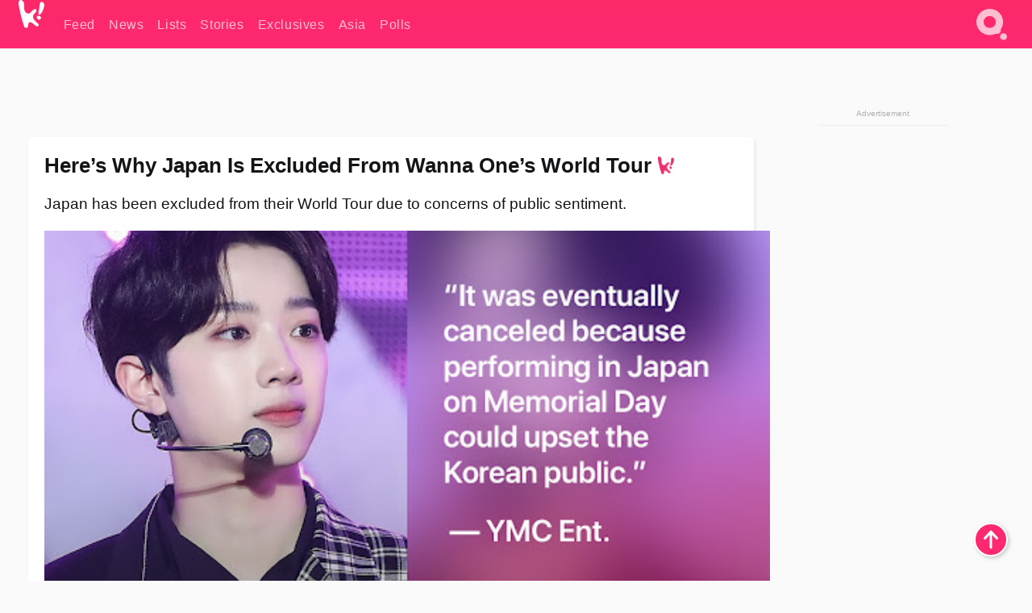

--- FILE ---
content_type: text/html; charset=UTF-8
request_url: https://www.koreaboo.com/news/heres-japan-excluded-wanna-one-world-tour/
body_size: 13018
content:
<!doctype html>
<html lang="en-US" prefix="og: http://ogp.me/ns# fb: http://ogp.me/ns/fb#">
<head>
	<meta charset="UTF-8">
	<meta name="viewport" content="width=device-width">
	<meta property="fb:app_id" content="117106681655169" />
	<meta property="fb:pages" content="1434910340064598" />
	<meta property="fb:pages" content="229023931411" />
	<meta property="fb:pages" content="110566825943939" />

	<link rel="preconnect" href="https://img.koreaboo.com">
    <link rel="preconnect" href="https://image.koreaboo.com">
	<link rel="preconnect" crossorigin href="https://search.koreaboo.com">
	<link rel="preconnect" href="https://clcksrv.com">
	<link rel="preload" as="script" href="https://socialcanvas-cdn.kargo.com/js/rh.min.js">
	<link rel="preload" as="script" href="https://btloader.com/tag?o=5172243878903808&upapi=true">

    
                <style data-key="global" >:root {
    --max-w: 1275px;
    --sidebar-w: 300px;
    --body-pad: 15px;
    --section-pad: 20px;
    --margin: 20px;
    --header-h: 60px;
    --brand: #fd2870;
    --bg: #fafafa;

    --text-contrast: #fff;
    --text-caption: #aeaeae;
    --text-sub: #686868;
    --text-b: #121416;
}

html {
    font-size: 16px;
    box-sizing: border-box;
    background-color: var(--bg-alt);
    font-family: -apple-system,BlinkMacSystemFont,"Segoe UI",Roboto,"Helvetica Neue",Arial,sans-serif;
}

@media screen and (max-device-width: 480px){
    body{
        text-size-adjust: 100%;
        -webkit-text-size-adjust: 100%;
    }
  }

*, *:before, *:after {
    box-sizing: inherit;
}
body, h1, h2, h3, h4, h5, h6, p, ol, ul {
    margin: 0;
    padding: 0;
    font-weight: normal;
  }
ul {
    list-style: none;
}
img {
    max-width: 100%;
    height: auto;
}
a {
    color: inherit;
    text-decoration: none;
}

body {
    display: grid;
    grid-template-rows: var(--header-h) 1fr;
    line-height: 1.2;
	color: var(--text-b);
    background-color: var(--bg);
}

main {
    max-width: var(--max-w);
    /* top margin is to match sidebar widget top margin. can remove. */
    margin: 5px auto;
    width: 100%;
    /* ad fix */
    position: relative;
    background-color: var(--bg);
    transition: background-color .15s;
    word-break: break-word;
}

.hidden {
	display: none !important;
}

.header-super-container {
    grid-area: 1/1/2/2;
    position: sticky;
    top: 0;
    z-index: 20;
    background-color: var(--brand);
}

.koreaboo-logo { margin-block: 12px; }

/* TODO -- container and masthead both necessary?? */
#masthead {
	position: sticky;
	top: 0;
	z-index: 99;
    /* SAFARI BUG - it seems to decide on its own what colour the document root should be
     * and it seems to prefer the header.
     * We assign a _fake_ BG colour, so Safari paints the document a nice neutral colour,
     * and assign the colour we really want as a gradient image.
     * And no, setting a background in body, html or even :root does not change things.
     * We already do, and that would actually make sense.
     */
	background-color: #fafafa;
    background-image: linear-gradient(#fd2868, #fd2872);
    width: 100%;
    height: var(--header-h);
    overflow: hidden;
}

.body-container {
    grid-area: 2/1/3/2;
    max-width: 100vw;
    padding: 0 var(--body-pad);
}

.kbos-page {
    padding: 0 var(--section-pad);
    /* breaks video ads? 
    content-visibility: auto;
    contain-intrinsic-size: auto 1000px;
    */
}

.kbos-page > * {
    max-width: calc(100vw - var(--body-pad) - var(--section-pad));
}

.full-width {
    margin-inline: calc(-1 * var(--section-pad));
    width: calc(100% + 2 * var(--section-pad));
    max-width: calc(100% + 2 * var(--section-pad));
}
@media screen and (max-width: 480px) { /* bp-mobile */
    :root {
        --section-pad: 10px;
        --body-pad: 0;
    }
    .full-width-mobile {
        margin-inline: calc(-1 * var(--section-pad));
        width: calc(100% + 2 * var(--section-pad));
        max-width: calc(100% + 2 * var(--section-pad));
    }
}

.has-sidebar {
    display: grid;
    gap: 10px;
    grid-template-columns: 1fr var(--sidebar-w);
}

@media screen and (max-width: 900px) { /* bp-desktop */
    .has-sidebar {
        grid-template-columns: 1fr;
        gap: 0;
    }
    .desktop-sidebar {
        display: none;
        content-visibility: hidden;
    }
}

.kbos-page .page-content {
    padding: var(--section-pad);
    overflow-x: visible;
    grid-area: 1/1/2/2;
}

.desktop-sidebar {
    grid-area: 1/2/2/3;
    height: 100%;
    position: relative;
}

#leaderboard { min-height: 90px; }

.screen-reader-text{
    border:0;
    clip:rect(1px, 1px, 1px, 1px);
    clip-path:inset(50%);
    height:1px;
    margin:-1px;
    overflow:hidden;
    padding:0;
    position:absolute;
    width:1px;
    word-wrap:normal !important;
  }
  
  .screen-reader-text:focus{
    background-color:#ddd;
    clip:auto !important;
    clip-path:none;
    color:#444;
    display:block;
    font-size:1rem;
    height:auto;
    left:5px;
    line-height:normal;
    padding:15px 23px 14px;
    text-decoration:none;
    top:5px;
    width:auto;
    z-index:100000;
  }</style>
                     <style data-key="breaking" >/* Breaking News widget. Appears on all site pages, but only when active. */

.K_Breaking_Widget, .K_Breaking_Widget_2 {
	position: relative;
	border-radius: 5px;
	overflow: hidden;
	box-shadow: 0 2px 5px rgba(0,0,0,.05);
	background-color: #fff;
	transition: background-color .15s;
	margin: 15px auto;
	max-width: var(--max-w);
}

.breaking-banner-tag {
	position: absolute;
	left: 0;
	text-transform: uppercase;
	text-align: center;
	margin-right: 15px;
	color: #1c354c;
	background-color: #fff000;
	width: 150px;
	padding: 10px 12px;
	height: 100%;
	font-weight: 600;
	font-size: 1.25rem;
}

.breaking-text {
	padding: 13px 20px;
	margin-left: 150px;
	font-weight: 600;
	font-size: 1.1rem;
}

.no-tag .breaking-banner-tag {
	width: 15px;
}

.no-tag .breaking-text {
	margin-left: 15px;
}

.no-tag .icon-breaking {
	display: none;
}

.breaking-text>a, .breaking-text>a:hover {
	color: var(--text-b);
}

.breaking-tag-text {
	font-size: 1rem;
    position: relative;
}

.breaking-tag-mobile {
	display: none;
}

@media screen and (max-width: 480px) { /* bp-mobile */
	.breaking-banner-tag {
		width: 15px;
	}
	.breaking-banner-tag span {
		display: none;
	}
	.breaking-text {
		margin-left: 15px;
	}
	.breaking-tag-mobile {
		display: inline;
	}
}
</style>
                     <style data-key="article" >.header-excerpt {
    color: var(--text-b);
    font-size: 1.2rem;
    line-height: 1.4;
    margin: 20px 0;
}

.featured-image {
	/* width: 100%; Featured image is .full-width */
	height: auto;
	max-height: 600px;
	object-fit: contain;
}

.entry-meta {
	color: var(--text-sub);
	font-size: 0.9rem;
	margin: 20px 0;
	display: grid;
	grid-template-columns: auto auto 1fr;
	grid-template-rows: 40px;
}

.kbos-article-category {
	grid-area: 1/1/2/2;
}

.writer-bio {
	display: grid;
    grid-area: 1/3/2/4;
	text-align: right;
	grid-auto-columns: max-content;
	grid-column-gap: 10px;
	justify-self: end;
}

.writer-bio-avatar-container {
    grid-area: 1/1/3/2;
    width: 38px;
}
.writer-bio-name {
    grid-area: 1/2/2/3;
}
.posted-on {
    grid-area: 2/2/3/3;
}

.writer-bio-avatar {
	height: 36px;
	width: 36px;
	border-radius: 50%;
	position: relative;
	top: 1px;
	box-shadow: 0 0 0px 1.5px var(--brand);
}

.entry-category {
	display: inline-block;
	color: var(--text-contrast);
	background-color: #e9455a;
	padding: 8px;
	text-transform: uppercase;
	font-weight: 600;
	border-radius: 8px;
}

@media screen and (max-width: 768px) { /* bp-tablet */
	.entry-meta {
		grid-template-columns: auto 1fr;
		grid-template-rows: auto auto;
		grid-row-gap: 5px;
	}
    .writer-bio {
        grid-area: 1/2/2/3;
    }
}

article .entry-content {
	margin-top: 30px;
	padding-bottom: 1px;
	color: var(--text-sub);
	font-size: 1.2rem;
	font-weight: 400;
	line-height: 1.35;
	-webkit-font-smoothing: antialiased;
	-moz-osx-font-smoothing: grayscale;
}

@media screen and (max-width: 480px) { /* bp-mobile */
    article .entry-content {
        font-size: 1.1rem;
    }
}

.entry-content img {
    max-width: min(100%, calc(100vw - var(--body-pad) - var(--section-pad)));
}

.post.type-post .entry-title::after {
  content: "";
  display: inline-block;
  background-image: url("/wp-content/themes/KbooOS2/img/logo.png");
  background-size: 20px;
  background-repeat: no-repeat;
  height: 24px;
  width: 20px;
  position: relative;
  top: 4px;
  margin-left: 8px;
}</style>
         
	<!-- chrome opensearch -->
	<link type="application/opensearchdescription+xml" rel="search" href="https://www.koreaboo.com/opensearch.xml" />

	
                <link rel="stylesheet" data-key="global" href="https://www.koreaboo.com/wp-content/themes/KbooOS2/css/global.css?v=da742b0046da" media="print" onload="this.media='all'">
                     <link rel="stylesheet" data-key="search" href="https://www.koreaboo.com/wp-content/themes/KbooOS2/css/search.css?v=da742b0046da" media="print" onload="this.media='all'">
                     <link rel="stylesheet" data-key="article" href="https://www.koreaboo.com/wp-content/themes/KbooOS2/css/article.css?v=da742b0046da" media="print" onload="this.media='all'">
                     <link rel="stylesheet" data-key="lightbox" href="https://www.koreaboo.com/wp-content/themes/KbooOS2/css/lightbox.css?v=da742b0046da" media="print" onload="this.media='all'">
                     <link rel="stylesheet" data-key="taxonomy" href="https://www.koreaboo.com/wp-content/themes/KbooOS2/css/taxonomy.css?v=da742b0046da" media="print" onload="this.media='all'">
         
		<script>var cur_post_id = 368061;</script>
	
<style>#sticky_footer{position:fixed;bottom:0;z-index:200;width:100%;display:flex;justify-content:center;}#sticky_footer:empty{display: none;}</style>
<script>
const kbinscr = (u,p={})=>{const n=document.createElement('script');n.async=true;n.type="text/javascript";n.src=u;Object.entries(p).forEach(([x, y])=>{n.setAttribute(x,y)});document.head.appendChild(n);};

    window.__use_aa = true;
    kbinscr("https://www.koreaboo.com/wp-content/themes/KbooOS2/js/asc.koreaboo.js?v=20251217");
    (window.googletag = window.googletag || {"cmd":[]}).cmd.push(function(){ 
        googletag.pubads().setTargeting("pageType","article");
    });

    document.addEventListener( 'DOMContentLoaded', () => {
        const sf = document.createElement('div');
        sf.setAttribute('id', 'sticky_footer');
        sf.setAttribute('data-aaad', 'true');
        sf.setAttribute('data-aa-adunit', '/207505889/koreaboo.com/Sticky_Footer');
		if (document.querySelector('.kbos-page article.has-cw')) {
			sf.setAttribute('data-aa-targeting', JSON.stringify({'cw': "true"}));
		}
        document.body.appendChild(sf);
    });
</script>

<script async type="text/javascript" src="https://socialcanvas-cdn.kargo.com/js/rh.min.js"></script>
<script async type="text/javascript" src="https://btloader.com/tag?o=5172243878903808&upapi=true"></script>
<script defer data-moa-script src="//clcksrv.com/o.js?
uid=71635061d43cc91c4c22f608" type="text/javascript"></script>

    <!-- Google tag (gtag.js) -->
    <script async src="https://www.googletagmanager.com/gtag/js?id=G-P3S9BDL552"></script>
    <script>
    window.dataLayer = window.dataLayer || [];
    function gtag(){dataLayer.push(arguments);}
    gtag('js', new Date());
    gtag('config', 'G-P3S9BDL552', {send_page_view: false});
    </script>

	<!-- Chartbeat -->
	<script type='text/javascript'>
	(function() {
		/** CONFIGURATION START **/
		var _sf_async_config = window._sf_async_config = (window._sf_async_config || {});
		_sf_async_config.uid = 23820;
		_sf_async_config.domain = 'koreaboo.com';
		_sf_async_config.flickerControl = false;
		_sf_async_config.useCanonical = true;
					_sf_async_config.sections = 'News';
			_sf_async_config.authors = "";
				/** CONFIGURATION END **/
		function loadChartbeat() {
			var e = document.createElement('script');
			var n = document.getElementsByTagName('script')[0];
			e.type = 'text/javascript';
			e.async = true;
			e.src = '//static.chartbeat.com/js/chartbeat.js';
			n.parentNode.insertBefore(e, n);
		}
		loadChartbeat();
	})();
	</script>

	<title>Here&#039;s Why Japan Is Excluded From Wanna One&#039;s World Tour</title>
<meta name='robots' content='max-image-preview:large' />
	<style>img:is([sizes="auto" i], [sizes^="auto," i]) { contain-intrinsic-size: 3000px 1500px }</style>
	
<!-- ㅇㅅㅇ -->
<meta name="description" content="Wanna One&#039;s world tour doesn&#039;t include Japan, and YMC Entertainment explained why."/>
<meta property="og:locale" content="en_US" />
<meta property="og:type" content="article" />
<meta property="og:title" content="Here&#039;s Why Japan Is Excluded From Wanna One&#039;s World Tour" />
<meta property="og:description" content="Wanna One&#039;s world tour doesn&#039;t include Japan, and YMC Entertainment explained why." />
<meta property="og:url" content="https://www.koreaboo.com/news/heres-japan-excluded-wanna-one-world-tour/" />
<meta property="og:site_name" content="Koreaboo" />
<meta property="article:publisher" content="https://www.facebook.com/koreaboo" />
<meta property="article:tag" content="WANNA ONE" />
<meta property="article:section" content="News" />
<meta property="article:published_time" content="2018-04-06T01:17:34-07:00" />
<meta property="og:image" content="https://lh3.googleusercontent.com/MJOLhGF_f0ho4r13GcKp0aKTba_CCdFd4--KiFUUe554WcyzAVj3rj5MdBb9SubViarf8h3W_gW-fGb7EOwPgz7pHpA4UMhjAg=nu-e365-rj-q80" />
<meta property="og:image:secure_url" content="https://lh3.googleusercontent.com/MJOLhGF_f0ho4r13GcKp0aKTba_CCdFd4--KiFUUe554WcyzAVj3rj5MdBb9SubViarf8h3W_gW-fGb7EOwPgz7pHpA4UMhjAg=nu-e365-rj-q80" />
<meta property="og:image:type" content="image/jpeg" />
<meta name="twitter:card" content="summary_large_image" />
<meta name="twitter:description" content="Wanna One&#039;s world tour doesn&#039;t include Japan, and YMC Entertainment explained why." />
<meta name="twitter:title" content="Here&#039;s Why Japan Is Excluded From Wanna One&#039;s World Tour" />
<meta name="twitter:site" content="@Koreaboo" />
<meta name="twitter:image" content="https://lh3.googleusercontent.com/MJOLhGF_f0ho4r13GcKp0aKTba_CCdFd4--KiFUUe554WcyzAVj3rj5MdBb9SubViarf8h3W_gW-fGb7EOwPgz7pHpA4UMhjAg=nu-e365-rj-q80" />
<meta name="twitter:creator" content="@Koreaboo" />
<script type='application/ld+json'>{"@context":"http:\/\/schema.org","@type":"WebSite","@id":"#website","url":"https:\/\/www.koreaboo.com\/","name":"Koreaboo","potentialAction":{"@type":"SearchAction","target":"https:\/\/www.koreaboo.com\/search\/#{search_term_string}","query-input":"required name=search_term_string"}}</script>
<script type='application/ld+json'>{"@context":"http:\/\/schema.org","@type":"Organization","url":"https:\/\/www.koreaboo.com\/news\/heres-japan-excluded-wanna-one-world-tour\/","sameAs":["https:\/\/www.facebook.com\/koreaboo","https:\/\/www.instagram.com\/koreaboo\/","https:\/\/www.youtube.com\/koreaboo","https:\/\/www.pinterest.com\/koreaboo","https:\/\/twitter.com\/Koreaboo"],"@id":"#organization","name":"Koreaboo","logo":"https:\/\/koreaboo-cdn.storage.googleapis.com\/koreaboo_logo_1024.png"}</script>
<!-- / Yoast SEO Premium plugin. -->

<link rel="alternate" type="application/rss+xml" title="Koreaboo &raquo; Feed" href="https://www.koreaboo.com/feed/" />
<meta name="generator" content="WordPress 6.8.3" />
<link rel="canonical" href="https://www.koreaboo.com/news/heres-japan-excluded-wanna-one-world-tour/" />
<link rel='shortlink' href='https://www.koreaboo.com/?p=368061' />
<link rel="alternate" title="oEmbed (JSON)" type="application/json+oembed" href="https://www.koreaboo.com/wp-json/oembed/1.0/embed?url=https%3A%2F%2Fwww.koreaboo.com%2Fnews%2Fheres-japan-excluded-wanna-one-world-tour%2F" />
<link rel="alternate" title="oEmbed (XML)" type="text/xml+oembed" href="https://www.koreaboo.com/wp-json/oembed/1.0/embed?url=https%3A%2F%2Fwww.koreaboo.com%2Fnews%2Fheres-japan-excluded-wanna-one-world-tour%2F&#038;format=xml" />
    <style>
        @media screen and (min-width: 541px) {
        img.k-img {
            max-height: 640px;
            object-fit: contain;
        }}
    </style>
<script defer src="https://www.koreaboo.com/wp-content/themes/KbooOS2/js/kbos.js?v=2b9e5fa630489abfc0b138be1e767340" type="text/javascript"></script><link rel="apple-touch-icon" sizes="180x180" href="https://www.koreaboo.com/wp-content/themes/KbooOS2/img/site_icon/apple-touch-icon.png">
<link rel="icon" type="image/png" sizes="32x32" href="https://www.koreaboo.com/wp-content/themes/KbooOS2/img/site_icon/favicon-32x32.png">
<link rel="icon" type="image/png" sizes="16x16" href="https://www.koreaboo.com/wp-content/themes/KbooOS2/img/site_icon/favicon-16x16.png">
<link rel="manifest" href="/manifest0508.json">
<link rel="mask-icon" href="https://www.koreaboo.com/wp-content/themes/KbooOS2/img/site_icon/safari-pinned-tab.svg" color="#fd2870">
<meta name="msapplication-TileColor" content="#ffffff">
<meta name="theme-color" content="#ffffff">
<meta name="msapplication-config" content="https://www.koreaboo.com/wp-content/themes/KbooOS2/img/site_icon/browserconfig.xml" />
        <link rel="preconnect" crossorigin href="https://lh3.googleusercontent.com">
    
	<noscript><style>.no-js-hide {display: none !important; content-visibility: hidden !important;}</style></noscript>
	<!-- lazyload init -->

		<script>
	if ('serviceWorker' in navigator) {
	window.addEventListener('load', function() {
		navigator.serviceWorker.register('/sw.js', {updateViaCache:'imports'}).then(function(reg) {
		console.log('ServiceWorker registration successful with scope: ', reg.scope);
		}, function(err) {
		console.error('ServiceWorker registration failed: ', err);
		});
	});
	}
	</script>
	
</head>

<body>

    <div class="header-super-container">
	<a class="skip-link screen-reader-text" href="#main">Skip to content</a>

	<header id="masthead" class="site-header">
        <div class="header-container header-top">    
			<a data-isource="header-logo" class="header-logo" href="https://www.koreaboo.com/">
				<img class="koreaboo-logo square" alt="Koreaboo logo" height="36" width="32" src="https://www.koreaboo.com/wp-content/themes/KbooOS2/img/icon/koreaboo-logo.svg" />
			</a>
		<div class="header-nav">
            <a class="header-nav-item w480" data-isource="header-main" href="https://www.koreaboo.com/">
        <div>
            <span>Feed</span>
        </div>
        </a>
            <a class="header-nav-item" data-isource="header-main" href="https://www.koreaboo.com/news/">
        <div>
            <span>News</span>
        </div>
        </a>
            <a class="header-nav-item" data-isource="header-main" href="https://www.koreaboo.com/lists/">
        <div>
            <span>Lists</span>
        </div>
        </a>
            <a class="header-nav-item" data-isource="header-main" href="https://www.koreaboo.com/stories/">
        <div>
            <span>Stories</span>
        </div>
        </a>
            <a class="header-nav-item" data-isource="header-main" href="https://www.koreaboo.com/exclusives/">
        <div>
            <span>Exclusives</span>
        </div>
        </a>
            <a class="header-nav-item" data-isource="header-main" href="https://www.koreaboo.com/asia/">
        <div>
            <span>Asia</span>
        </div>
        </a>
            <a class="header-nav-item" data-isource="header-main" href="https://www.koreaboo.com/polls/">
        <div>
            <span>Polls</span>
        </div>
        </a>
    </div>
		<div class="header-burger"><a id="search_icon" data-nokus="1" aria-label="Search" href="https://www.koreaboo.com/search/" ><img id="search_icon_img" class="search-icon" height="57" width="56" alt="Search" src="https://www.koreaboo.com/wp-content/themes/KbooOS2/img/icon/search.svg" /></a></div>
		</div>
	</header>
		<header id="loading_bar_container" class="loading-bar-container" hidden="true">
		<div id="loading_bar"></div>
	</header>
	<header id="dropdown" class="header-burger-menu" hidden="true">
		<div class="header-container">
			<div class="header-search">
				<form id="search_form"> <!-- KoreabooSearch -->
					<div class="search-box-container">
						<input id="search_box" type="text" maxlength=150 autocomplete="off" autocorrect="off">
						<button type="submit" class="notranslate" id="search_submit">Go</button>
					</div>
						<div class="search-tips-container"><span id="search_tips_button" class="noselect">Search Tips</span></div>
				</form>
			</div>
			<div id="search_suggestions"><h2>Trending Topics</h2>
    <ul class="search-trend-list">        <li tabIndex="0" class="notranslate">BTS</li>
            <li tabIndex="0" class="notranslate">ENHYPEN</li>
            <li tabIndex="0" class="notranslate">EXO</li>
            <li tabIndex="0" class="notranslate">Jennie</li>
            <li tabIndex="0" class="notranslate">Stray Kids</li>
            <li tabIndex="0" class="notranslate">SEVENTEEN</li>
            <li tabIndex="0" class="notranslate">aespa</li>
            <li tabIndex="0" class="notranslate">TWICE</li>
            <li tabIndex="0" class="notranslate">NCT</li>
            <li tabIndex="0" class="notranslate">Wonyoung</li>
    </ul></div>
			<div id="search_results" class="header-search-results">
			</div>
			<div id="search_nav" class="search-buttons">
				<button data-action="prev">Previous Page</button>
				<button data-action="next">More Results</button>
			</div>
			<div id="search_meta"></div>

			
		</div>
	</header>
    </div>

	<div class="body-container">

	
<section id="leaderboard"><div id="kba_billboard" data-aaad='true' data-aa-adunit='/207505889/koreaboo.com/Leaderboard' class="vm-container vmh-90" data-kba-reload data-tag="Koreaboo_Leaderboard"></div></section>

	<main id="main" class="site-main">

	<section data-postid="368061" data-dimension1="wannaone" data-title="Here&#8217;s Why Japan Is Excluded From Wanna One&#8217;s World Tour" class="kbos-page kbos-page-post has-sidebar" data-next="https://www.koreaboo.com/lists/20-things-youll-understand-youre-dating-kpop-fan/">
    <div class="page-content card-box full-width-mobile">
	<article id="post-368061" class="post-368061 post type-post status-publish format-standard has-post-thumbnail hentry category-news tag-wanna-one artist-wannaone">
		<header class="entry-header">
			<div class="header-rest-of">
				<h1 class="entry-title">Here&#8217;s Why Japan Is Excluded From Wanna One&#8217;s World Tour</h1>					<div class="header-excerpt">Japan has been excluded from their World Tour due to concerns of public sentiment.</div>
												<img loading="eager" data-kbpop width="1200" height="630" class="featured-image full-width" src="https://lh3.googleusercontent.com/MJOLhGF_f0ho4r13GcKp0aKTba_CCdFd4--KiFUUe554WcyzAVj3rj5MdBb9SubViarf8h3W_gW-fGb7EOwPgz7pHpA4UMhjAg=nu-e365-rj-q80" />										<div class="entry-meta">
						<div class="kbos-article-category"><a href="https://www.koreaboo.com/news/"><span class="entry-category">News</span></a></div>	<div class="writer-bio">
		<div class="writer-bio-avatar-container">
            			<img alt="" class="writer-bio-avatar" height="36" width="36" src="https://www.koreaboo.com/wp-content/themes/KbooOS2/img/site_icon/koreaboo36.png" />
            		</div>
        <div class="writer-bio-name">
                <span>Koreaboo</span>
                </div>
		<div class="posted-on"><time class="entry-date published updated" datetime="2018-04-06T08:17:34+00:00">April 6th, 2018</time></div>
	</div>
    					</div>
							</div>
		</header>
				<div class="entry-content">
			<p><strong>Wanna One</strong>, who has recently released their second mini album &#8220;0+1=1 (I Promise U)&#8221;, has previously announced news of their world tour &#8220;Wanna One World Tour &#8211; ONE: The WORLD&#8221;.</p> <p><picture class="k-img-pic"><source srcset="https://lh3.googleusercontent.com/7Iq3uPRvitQZ80KshliKvTicvMtOaxe5QZRZnQruFLUk4kEqi9c0j41L09eBXyDPhVsZh3rdkG_6NUtZSLFrUmK2-teSuvN0=nu-e365-rj-q80-w420" media="(max-width: 540px)" /><img decoding="async" loading="lazy" class="alignnone size-full wp-image-368063 k-image k-img" data-alt data-orig="https://lh3.googleusercontent.com/7Iq3uPRvitQZ80KshliKvTicvMtOaxe5QZRZnQruFLUk4kEqi9c0j41L09eBXyDPhVsZh3rdkG_6NUtZSLFrUmK2-teSuvN0=nu-e365-rj-q80-w925" src="https://lh3.googleusercontent.com/7Iq3uPRvitQZ80KshliKvTicvMtOaxe5QZRZnQruFLUk4kEqi9c0j41L09eBXyDPhVsZh3rdkG_6NUtZSLFrUmK2-teSuvN0=nu-e365-rj-q80-w925" srcset="https://lh3.googleusercontent.com/7Iq3uPRvitQZ80KshliKvTicvMtOaxe5QZRZnQruFLUk4kEqi9c0j41L09eBXyDPhVsZh3rdkG_6NUtZSLFrUmK2-teSuvN0=nu-e365-rj-q80-w420 420w, https://lh3.googleusercontent.com/7Iq3uPRvitQZ80KshliKvTicvMtOaxe5QZRZnQruFLUk4kEqi9c0j41L09eBXyDPhVsZh3rdkG_6NUtZSLFrUmK2-teSuvN0=nu-e365-rj-q80-w640 640w, https://lh3.googleusercontent.com/7Iq3uPRvitQZ80KshliKvTicvMtOaxe5QZRZnQruFLUk4kEqi9c0j41L09eBXyDPhVsZh3rdkG_6NUtZSLFrUmK2-teSuvN0=nu-e365-rj-q80-w925 925w" sizes="(max-width: 945px) 100vw, 765px" width="925" height="335"  /></picture></p><div id="kba_video" class="vm-container kb-ads-once vm-ads-dynamic" data-tag="Koreaboo_Video" data-repeat="Koreaboo_Between_Article"></div> <p> </p> <p>Among the countries they listed for the tour were the United States, Singapore, Indonesia, Malaysia, Hong Kong, Thailand, Australia, Taiwan and the Phillippines.</p> <p><picture class="k-img-pic"><source srcset="https://lh3.googleusercontent.com/_K-dGks8MMTmkPA5viO_Lba0zl0Tm4z2laNbALxyFmoRU3Gu0JTi1WR9LL0yHp1fUoc5P5NdzjPUEAv5cdoUpmyrs3Vcc5dEMA=nu-e365-rj-q80-w420" media="(max-width: 540px)" /><img decoding="async" loading="lazy" class="alignnone size-full wp-image-368081 k-image k-img" data-alt data-orig="https://lh3.googleusercontent.com/_K-dGks8MMTmkPA5viO_Lba0zl0Tm4z2laNbALxyFmoRU3Gu0JTi1WR9LL0yHp1fUoc5P5NdzjPUEAv5cdoUpmyrs3Vcc5dEMA=nu-e365-rj-q80" src="https://lh3.googleusercontent.com/_K-dGks8MMTmkPA5viO_Lba0zl0Tm4z2laNbALxyFmoRU3Gu0JTi1WR9LL0yHp1fUoc5P5NdzjPUEAv5cdoUpmyrs3Vcc5dEMA=nu-e365-rj-q80-w640" srcset="https://lh3.googleusercontent.com/_K-dGks8MMTmkPA5viO_Lba0zl0Tm4z2laNbALxyFmoRU3Gu0JTi1WR9LL0yHp1fUoc5P5NdzjPUEAv5cdoUpmyrs3Vcc5dEMA=nu-e365-rj-q80-w420 420w, https://lh3.googleusercontent.com/_K-dGks8MMTmkPA5viO_Lba0zl0Tm4z2laNbALxyFmoRU3Gu0JTi1WR9LL0yHp1fUoc5P5NdzjPUEAv5cdoUpmyrs3Vcc5dEMA=nu-e365-rj-q80-w640 640w" sizes="(max-width: 945px) 100vw, 765px" width="640" height="480"  /></picture></p> <p class="smaller-text">They will be touring a total of 13 cities in 10 countries including Seoul, South Korea.</p> <p> </p><div id="kba_mpu" class="vm-container kb-ads-once vm-ads-dynamic lazyload" data-tag="Koreaboo_Mobile_Takeover" data-repeat="Koreaboo_Between_Article"></div> <p>However, the fact that Japan was not on the list has been gaining attention. This is because Wanna One is not only popular in Japan, but they also have plans for promoting in Japan as well.</p> <p><picture class="k-img-pic"><source srcset="https://lh3.googleusercontent.com/qq_m6_FWiybe3nZH37Q3DG8tOL2_fbE1-IAuXXW1naxhZ5vwvNWX_l9h2iB6VxBy06LLdx3o2xmHLjFC7i7WeYkFAXxARhQksw=nu-e365-rj-q80-w420" media="(max-width: 540px)" /><img decoding="async" loading="lazy" class="alignnone size-full wp-image-368083 k-image k-img" data-alt data-orig="https://lh3.googleusercontent.com/qq_m6_FWiybe3nZH37Q3DG8tOL2_fbE1-IAuXXW1naxhZ5vwvNWX_l9h2iB6VxBy06LLdx3o2xmHLjFC7i7WeYkFAXxARhQksw=nu-e365-rj-q80-w925" src="https://lh3.googleusercontent.com/qq_m6_FWiybe3nZH37Q3DG8tOL2_fbE1-IAuXXW1naxhZ5vwvNWX_l9h2iB6VxBy06LLdx3o2xmHLjFC7i7WeYkFAXxARhQksw=nu-e365-rj-q80-w925" srcset="https://lh3.googleusercontent.com/qq_m6_FWiybe3nZH37Q3DG8tOL2_fbE1-IAuXXW1naxhZ5vwvNWX_l9h2iB6VxBy06LLdx3o2xmHLjFC7i7WeYkFAXxARhQksw=nu-e365-rj-q80-w420 420w, https://lh3.googleusercontent.com/qq_m6_FWiybe3nZH37Q3DG8tOL2_fbE1-IAuXXW1naxhZ5vwvNWX_l9h2iB6VxBy06LLdx3o2xmHLjFC7i7WeYkFAXxARhQksw=nu-e365-rj-q80-w640 640w, https://lh3.googleusercontent.com/qq_m6_FWiybe3nZH37Q3DG8tOL2_fbE1-IAuXXW1naxhZ5vwvNWX_l9h2iB6VxBy06LLdx3o2xmHLjFC7i7WeYkFAXxARhQksw=nu-e365-rj-q80-w925 925w" sizes="(max-width: 945px) 100vw, 765px" width="925" height="617"  /></picture></p> <p class="smaller-text">They will be releasing a Japanese version of their mini album in mid-April and starting promotions thereafter. In addition, they are also participating in KCON Japan, which will be held from April 13-15.</p> <p> </p><div class="vm-ads-dynamic full-width lazyload" data-tag="Koreaboo_Between_Article"></div> <p>Their decision to leave out Japan was apparently related to public sentiment. They had originally made plans with the Japanese coordinators to visit Japan on June 6. However, due to the sensitivity of the day, which is Memorial Day in Korea, they have decided to cancel the performance.</p> <p class="smaller-text">&#8220;Wanna One had originally made plans with the Japanese coordinators for a performance in Japan on June 6. However, it was eventually canceled because performing in Japan on Memorial Day could upset the Korean public in the same way as performing in Japan on National Liberation Day (August 15). As far as I know, they will continue the tour schedule as planned excluding Japan.&#8221; ㅡ<strong> Concert Coordinator</strong></p> <p> </p> <p>One coordinator from CJ E&amp;M explained that Wanna One was feeling very regretful about the situation and that chances of the Japan performance being re-added in the tour schedule are very low.</p> <p><picture class="k-img-pic"><source srcset="https://lh3.googleusercontent.com/kE42h_DRdSNe6EewvHW6Wzw9b0oPzAaOoPozdCZ50A6ey7bjSby1s1_FJ6xvHWzLH7pSPMTwet6ldOrXa7mTfPCRA4FttaqirQ=nu-e365-rj-q80-w420" media="(max-width: 540px)" /><img decoding="async" loading="lazy" class="alignnone size-full wp-image-368087 k-image k-img" data-alt data-orig="https://lh3.googleusercontent.com/kE42h_DRdSNe6EewvHW6Wzw9b0oPzAaOoPozdCZ50A6ey7bjSby1s1_FJ6xvHWzLH7pSPMTwet6ldOrXa7mTfPCRA4FttaqirQ=nu-e365-rj-q80-w925" src="https://lh3.googleusercontent.com/kE42h_DRdSNe6EewvHW6Wzw9b0oPzAaOoPozdCZ50A6ey7bjSby1s1_FJ6xvHWzLH7pSPMTwet6ldOrXa7mTfPCRA4FttaqirQ=nu-e365-rj-q80-w925" srcset="https://lh3.googleusercontent.com/kE42h_DRdSNe6EewvHW6Wzw9b0oPzAaOoPozdCZ50A6ey7bjSby1s1_FJ6xvHWzLH7pSPMTwet6ldOrXa7mTfPCRA4FttaqirQ=nu-e365-rj-q80-w420 420w, https://lh3.googleusercontent.com/kE42h_DRdSNe6EewvHW6Wzw9b0oPzAaOoPozdCZ50A6ey7bjSby1s1_FJ6xvHWzLH7pSPMTwet6ldOrXa7mTfPCRA4FttaqirQ=nu-e365-rj-q80-w640 640w, https://lh3.googleusercontent.com/kE42h_DRdSNe6EewvHW6Wzw9b0oPzAaOoPozdCZ50A6ey7bjSby1s1_FJ6xvHWzLH7pSPMTwet6ldOrXa7mTfPCRA4FttaqirQ=nu-e365-rj-q80-w925 925w" sizes="(max-width: 945px) 100vw, 765px" width="925" height="641"  /></picture></p> <p> </p><div class="vm-ads-dynamic full-width lazyload" data-tag="Koreaboo_Between_Article"></div> <p>However, since Wanna One will be attending KCON Japan and promoting in Japan very soon, Japanese fans will have something to look forward to as well!</p> <p><picture class="k-img-pic"><source srcset="https://lh3.googleusercontent.com/qCjPfnGPy3SSDY9Qa6qNBAw3GfHqHNGf53AR1FgWHGRK6xvGwNH7Xqe0wvxDz-fBDSK_1-FdehoQsPvZcnVGR0qNu_Y4lApeMQ=nu-e365-rj-q80-w420" media="(max-width: 540px)" /><img decoding="async" loading="lazy" class="alignnone size-full wp-image-368086 k-image k-img" data-alt data-orig="https://lh3.googleusercontent.com/qCjPfnGPy3SSDY9Qa6qNBAw3GfHqHNGf53AR1FgWHGRK6xvGwNH7Xqe0wvxDz-fBDSK_1-FdehoQsPvZcnVGR0qNu_Y4lApeMQ=nu-e365-rj-q80-w925" src="https://lh3.googleusercontent.com/qCjPfnGPy3SSDY9Qa6qNBAw3GfHqHNGf53AR1FgWHGRK6xvGwNH7Xqe0wvxDz-fBDSK_1-FdehoQsPvZcnVGR0qNu_Y4lApeMQ=nu-e365-rj-q80-w925" srcset="https://lh3.googleusercontent.com/qCjPfnGPy3SSDY9Qa6qNBAw3GfHqHNGf53AR1FgWHGRK6xvGwNH7Xqe0wvxDz-fBDSK_1-FdehoQsPvZcnVGR0qNu_Y4lApeMQ=nu-e365-rj-q80-w420 420w, https://lh3.googleusercontent.com/qCjPfnGPy3SSDY9Qa6qNBAw3GfHqHNGf53AR1FgWHGRK6xvGwNH7Xqe0wvxDz-fBDSK_1-FdehoQsPvZcnVGR0qNu_Y4lApeMQ=nu-e365-rj-q80-w640 640w, https://lh3.googleusercontent.com/qCjPfnGPy3SSDY9Qa6qNBAw3GfHqHNGf53AR1FgWHGRK6xvGwNH7Xqe0wvxDz-fBDSK_1-FdehoQsPvZcnVGR0qNu_Y4lApeMQ=nu-e365-rj-q80-w925 925w" sizes="(max-width: 945px) 100vw, 765px" width="925" height="694"  /></picture></p><div class="kb-article-sources-container" onclick="this.classList.add('reveal');"><div class="kb-article-sources"><strong>Source: </strong><span class="article-source"><a target="_blank" rel="noopener" href="http://sports.khan.co.kr/entertainment/sk_index.html?art_id=201804031755003&amp;sec_id=540101">Sports Kyunghyang</a></div></div>	<div class="full-width-mobile series-post-widget" data-playlist="11021" data-widget-id="artist-wannaone">
	<script type="application/json" data-kbos-playlist>["https:\/\/www.koreaboo.com\/news\/casual-sex-missing-kpop-idol-finally-reveals-quit-industry-height-popularity\/","https:\/\/www.koreaboo.com\/news\/wanna-one-comeback-reality-series-thanks-ha-sung-woon\/","https:\/\/www.koreaboo.com\/news\/kang-daniels-unexpected-comments-wanna-ones-reunion-spark-heartbreak\/","https:\/\/www.koreaboo.com\/news\/wanna-one-return-new-reality-series-mnet\/","https:\/\/www.koreaboo.com\/news\/wanna-one-lai-kuan-lin-spotted-director\/","https:\/\/www.koreaboo.com\/news\/wanna-one-yoon-ji-sung-bl-drama\/","https:\/\/www.koreaboo.com\/news\/ong-seong-wu-reveals-someone-impersonating-wanna-one\/","https:\/\/www.koreaboo.com\/news\/wanna-one-park-ji-hoon-visuals-hasnt-changed-produce-101\/"]</script>			<div class="series-header-container no-img">
			<h2 class="series-header-title">Wanna One</h2>
			</div>
				<div class="series-posts-list">
		<p><a href="https://www.koreaboo.com/news/casual-sex-missing-kpop-idol-finally-reveals-quit-industry-height-popularity/" data-isource="tax-widget" data-kus="load" target="_blank">&#8220;&#8230;Have Casual Sex&#8230;&#8221; — Missing K-Pop Idol Finally Reveals Why He Quit The Industry At The Height Of Popularity </a></p>
<p><a href="https://www.koreaboo.com/news/wanna-one-comeback-reality-series-thanks-ha-sung-woon/" data-isource="tax-widget" data-kus="load" target="_blank">Popular Third-Gen Idol Sparks Debate After Reuniting The Group Back Together</a></p>
<p><a href="https://www.koreaboo.com/news/kang-daniels-unexpected-comments-wanna-ones-reunion-spark-heartbreak/" data-isource="tax-widget" data-kus="load" target="_blank">Kang Daniel’s Unexpected Comments On WANNA ONE’s Reunion Spark Heartbreak</a></p>
<p><a href="https://www.koreaboo.com/news/wanna-one-return-new-reality-series-mnet/" data-isource="tax-widget" data-kus="load" target="_blank">Third-Gen Legendary Boy Group&#8217;s Return Sparks Massive Reactions</a></p>
			<p class="nav-link"><a data-isource="tax-widget" data-kbos-playlist="none" class="link-preview nav" href="https://www.koreaboo.com/artist/wannaone/">See more Wanna One</a></p>
		</div>
	</div>
				<div class="nav-links">
		<a href="">Next Page</a>
	</div>
		</div>
	</article>
    </div>

    <aside class="desktop-sidebar">
    <div class="vm-ads-dynamic lazyload vmh-600 sticky-sidebar" data-tag='Koreaboo_Sidebar'></div>
</aside></section>

	</main>

	<script type="speculationrules">
{"prefetch":[{"source":"document","where":{"and":[{"href_matches":"\/*"},{"not":{"href_matches":["\/wp-*.php","\/wp-admin\/*","\/koreaboo-cdn\/*","\/wp-content\/*","\/wp-content\/plugins\/*","\/wp-content\/themes\/KbooOS2\/*","\/*\\?(.+)"]}},{"not":{"selector_matches":"a[rel~=\"nofollow\"]"}},{"not":{"selector_matches":".no-prefetch, .no-prefetch a"}}]},"eagerness":"conservative"}]}
</script>

</div> <div data-aaad='true' data-aa-adunit='/207505889/koreaboo.com/Rich_Media'></div>	<section id="sitemap_footer">
		<div class="footer-container">
			<div class="footer-section" id="footer_artists_a">
				<h2>Artists</h2>
				<ul>
									<li><a data-isource="footer" href="https://www.koreaboo.com/artist/aespa/">aespa</a></li>
									<li><a data-isource="footer" href="https://www.koreaboo.com/artist/allday-project/">ALLDAY PROJECT</a></li>
									<li><a data-isource="footer" href="https://www.koreaboo.com/artist/astro/">ASTRO</a></li>
									<li><a data-isource="footer" href="https://www.koreaboo.com/artist/babymonster/">BABYMONSTER</a></li>
									<li><a data-isource="footer" href="https://www.koreaboo.com/artist/bigbang/">BIGBANG</a></li>
									<li><a data-isource="footer" href="https://www.koreaboo.com/artist/blackpink/">BLACKPINK</a></li>
									<li><a data-isource="footer" href="https://www.koreaboo.com/artist/bts/">BTS</a></li>
									<li><a data-isource="footer" href="https://www.koreaboo.com/artist/cortis/">CORTIS</a></li>
									<li><a data-isource="footer" href="https://www.koreaboo.com/artist/enhypen/">ENHYPEN</a></li>
									<li><a data-isource="footer" href="https://www.koreaboo.com/artist/exo/">EXO</a></li>
									<li><a data-isource="footer" href="https://www.koreaboo.com/artist/gi-dle/">(G)I-DLE</a></li>
									<li><a data-isource="footer" href="https://www.koreaboo.com/artist/girlsgeneration/">Girls&#039; Generation</a></li>
									<li><a data-isource="footer" href="https://www.koreaboo.com/artist/hearts2hearts/">Hearts2Hearts</a></li>
									<li><a data-isource="footer" href="https://www.koreaboo.com/artist/illit/">ILLIT</a></li>
									<li><a data-isource="footer" href="https://www.koreaboo.com/artist/itzy/">ITZY</a></li>
								</ul>
			</div>
			<div class="footer-section" id="footer_artists_b">
				<ul>
									<li><a data-isource="footer" href="https://www.koreaboo.com/artist/ive/">IVE</a></li>
									<li><a data-isource="footer" href="https://www.koreaboo.com/artist/katseye/">KATSEYE</a></li>
									<li><a data-isource="footer" href="https://www.koreaboo.com/artist/le-sserafim/">LE SSERAFIM</a></li>
									<li><a data-isource="footer" href="https://www.koreaboo.com/artist/mamamoo/">MAMAMOO</a></li>
									<li><a data-isource="footer" href="https://www.koreaboo.com/artist/nct/">NCT</a></li>
									<li><a data-isource="footer" href="https://www.koreaboo.com/artist/newjeans/">NJZ (NewJeans)</a></li>
									<li><a data-isource="footer" href="https://www.koreaboo.com/artist/nmixx/">NMIXX</a></li>
									<li><a data-isource="footer" href="https://www.koreaboo.com/artist/redvelvet/">Red Velvet</a></li>
									<li><a data-isource="footer" href="https://www.koreaboo.com/artist/riize/">RIIZE</a></li>
									<li><a data-isource="footer" href="https://www.koreaboo.com/artist/seventeen/">SEVENTEEN</a></li>
									<li><a data-isource="footer" href="https://www.koreaboo.com/artist/shinee/">SHINee</a></li>
									<li><a data-isource="footer" href="https://www.koreaboo.com/artist/stray-kids/">Stray Kids</a></li>
									<li><a data-isource="footer" href="https://www.koreaboo.com/artist/superjunior/">Super Junior</a></li>
									<li><a data-isource="footer" href="https://www.koreaboo.com/artist/twice/">TWICE</a></li>
									<li><a data-isource="footer" href="https://www.koreaboo.com/artist/txt/">TXT</a></li>
								</ul>
			</div>
			<div class="footer-section" id="footer_sections">
				<h2>Sections</h2>
				<ul>
					<li><a data-isource="footer" href="https://www.koreaboo.com/lists/">Lists</a></li>
					<li><a data-isource="footer" href="https://www.koreaboo.com/news/">News</a></li>
					<li><a data-isource="footer" href="https://www.koreaboo.com/stories/">Stories</a></li>
				</ul>

				<h2>Follow Us</h2>
				<a style="margin-right: 10px;" aria-label="Facebook" class="social-icon-link" rel="noopener" href="https://www.facebook.com/koreaboo" target="_blank">
				<svg height="32" width="28" alt="Facebook logo" class="icon-facebook" aria-hidden="true" role="img" xmlns="http://www.w3.org/2000/svg" viewBox="0 0 448 512"><path fill="currentColor" d="M448 56.7v398.5c0 13.7-11.1 24.7-24.7 24.7H309.1V306.5h58.2l8.7-67.6h-67v-43.2c0-19.6 5.4-32.9 33.5-32.9h35.8v-60.5c-6.2-.8-27.4-2.7-52.2-2.7-51.6 0-87 31.5-87 89.4v49.9h-58.4v67.6h58.4V480H24.7C11.1 480 0 468.9 0 455.3V56.7C0 43.1 11.1 32 24.7 32h398.5c13.7 0 24.8 11.1 24.8 24.7z"></path></svg></a>
				<a style="margin-right: 5px;" aria-label="X (formerly Twitter)" class="social-icon-link" rel="noopener" href="https://x.com/koreaboo" target="_blank">
				<svg height="32" width="32" alt="X (formerly Twitter) logo" role="img" xmlns="http://www.w3.org/2000/svg" viewBox="0 0 512 512"><!--!Font Awesome Free 6.7.1 by @fontawesome - https://fontawesome.com License - https://fontawesome.com/license/free Copyright 2024 Fonticons, Inc.--><path fill="currentColor" d="M389.2 48h70.6L305.6 224.2 487 464H345L233.7 318.6 106.5 464H35.8L200.7 275.5 26.8 48H172.4L272.9 180.9 389.2 48zM364.4 421.8h39.1L151.1 88h-42L364.4 421.8z"/></svg></a>
				<a aria-label="Bluesky" class="social-icon-link" rel="noopener" href="https://bsky.app/profile/koreaboo.com" target="_blank">
				<svg style="padding: 2px;" width="36" height="32" viewBox="0 0 568 501" alt="Bluesky logo" role="img" fill="none" xmlns="http://www.w3.org/2000/svg">
				<path d="M123.121 33.6637C188.241 82.5526 258.281 181.681 284 234.873C309.719 181.681 379.759 82.5526 444.879 33.6637C491.866 -1.61183 568 -28.9064 568 57.9464C568 75.2916 558.055 203.659 552.222 224.501C531.947 296.954 458.067 315.434 392.347 304.249C507.222 323.8 536.444 388.56 473.333 453.32C353.473 576.312 301.061 422.461 287.631 383.039C285.169 375.812 284.017 372.431 284 375.306C283.983 372.431 282.831 375.812 280.369 383.039C266.939 422.461 214.527 576.312 94.6667 453.32C31.5556 388.56 60.7778 323.8 175.653 304.249C109.933 315.434 36.0535 296.954 15.7778 224.501C9.94525 203.659 0 75.2916 0 57.9464C0 -28.9064 76.1345 -1.61183 123.121 33.6637Z" fill="currentColor"/>
				</svg></a>

				<p style="margin:20px 0;"><span class="action-link" role="button" style="display:none;" id="kb_theme_toggle" data-theme="dark">View Dark Theme</a></p>

			</div>
		</div>

		<div class="footer-notice">© Koreaboo 2026 • <a href="/privacy-policy/">Privacy Policy</a></div>

	</section>


<div id="scroll_top" onClick="window.scrollTo({'top': 0, 'behavior': 'smooth'});">
    <img alt="Scroll to top" width="19" height="25" src="https://www.koreaboo.com/wp-content/themes/KbooOS2/img/icon/arrow-up-solid.svg" />
</div>
</body>
</html>